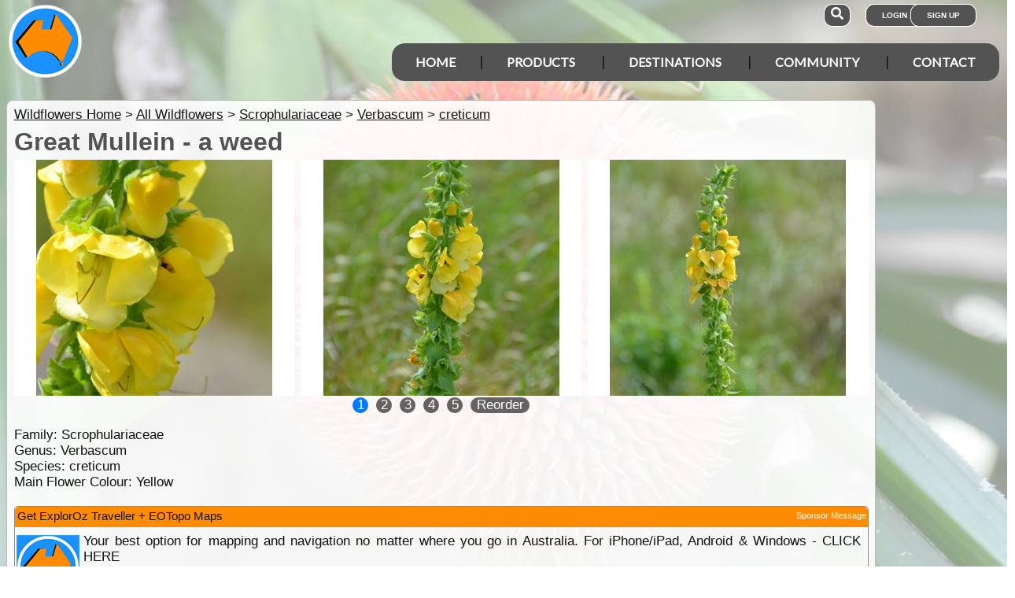

--- FILE ---
content_type: text/html; charset=utf-8
request_url: https://traveller.exploroz.com/wildflowers/703+great-mullein-a-weed?ft=4
body_size: 12385
content:
<!DOCTYPE html><html xmlns="http://www.w3.org/1999/xhtml" lang="en" xml:lang="en"><head prefix="og: http://ogp.me/ns# fb: http://ogp.me/ns/fb# exploroz: http://ogp.me/ns/fb/exploroz#"><meta name="viewport" content="width=device-width,initial-scale=1.0" /><title>Great Mullein - a weed @ ExplorOz Wildflowers</title><meta id="MTitle" name="title" content="Great Mullein - a weed Wildflowers" /><meta http-equiv="Content-type" content="text/html;charset=UTF-8" /><meta id="Description" name="description" content="Erect, robust biennial, herb, 0.42 m high. Fl. yellow and is not an Australian Native." /><meta id="Keywords" name="keywords" content="scrophulariaceaeverbascumcreticum,wildflower,wildflowers,recommended reading,wildflower images,wildflower photos,position,location,offline mapping software,offroad maps,offroad gps navigation,best 4wd maps,best offroad maps,best outback maps,offroad gps australia,topo maps,tracking app,outback tracking,tracker,topographic maps,oztopo,ozexplore,oziexplorer,eotopo,outback map app,mapping app,android map app,ipad map app,trek notes,forum,trip,touring,caravan australia,caravan outback,permits,travel forum australia,trip planning" /><meta id="Distribution" name="distribution" content="Global" /><meta id="Copyright" name="copyright" content="© 2001 - 2026 I.T. Beyond Pty Ltd" /><meta name="robots" content="index, follow" /><link rel="shortcut icon" href="https://cdn.exploroz.com/exploroz/images/favicon.ico" type="image/x-icon" /><link rel="apple-touch-icon" href="https://cdn.exploroz.com/exploroz/images/icon__TN152.png" /><link rel="apple-touch-icon" href="https://cdn.exploroz.com/exploroz/images/icon__TN57.png" /><meta name="msapplication-TileColor" content="#FFFFFF" /><meta name="msapplication-TileImage" content="https://cdn.exploroz.com//exploroz/images/icon__TN144.png" /><link rel="icon" sizes="192x192" href="https://cdn.exploroz.com/exploroz/images/icon__TN192R.png" /><script async="async" src="https://www.googletagmanager.com/gtag/js?id=G-ECEL7S275J"></script><script type="text/javascript">(function (n) { "use strict"; var t = function (t, i, r) { function l(n) { if (f.body) return n(); setTimeout(function () { l(n) }) } function c() { u.addEventListener && u.removeEventListener("load", c); u.media = r || "all" } var f = n.document, u = f.createElement("link"), e, s, h, o; return i ? e = i : (s = (f.body || f.getElementsByTagName("head")[0]).childNodes, e = s[s.length - 1]), h = f.styleSheets, u.rel = "stylesheet", u.href = t, u.media = "only x", l(function () { e.parentNode.insertBefore(u, i ? e : e.nextSibling) }), o = function (n) { for (var i = u.href, t = h.length; t--;)if (h[t].href === i) return n(); setTimeout(function () { o(n) }) }, u.addEventListener && u.addEventListener("load", c), u.onloadcssdefined = o, o(c), u }; typeof exports != "undefined" ? exports.loadCSS = t : n.loadCSS = t })(typeof global != "undefined" ? global : this);var jQl = { q: [], dq: [], gs: [], ready: function (a) { "function" == typeof a && jQl.q.push(a); return jQl }, getScript: function (a, c) { jQl.gs.push([a, c]) }, unq: function () { for (var a = 0; a < jQl.q.length; a++)jQl.q[a](); jQl.q = [] }, ungs: function () { for (var a = 0; a < jQl.gs.length; a++)jQuery.getScript(jQl.gs[a][0], jQl.gs[a][1]); jQl.gs = [] }, bId: null, boot: function (a) { "undefined" == typeof window.jQuery.fn ? jQl.bId || (jQl.bId = setInterval(function () { jQl.boot(a) }, 25)) : (jQl.bId && clearInterval(jQl.bId), jQl.bId = 0, jQuery(jQl.unq()), "function" == typeof a && a()) }, booted: function () { return 0 === jQl.bId } }; if (typeof window.jQuery == 'undefined') { var $ = jQl.ready, jQuery = $; $.getScript = jQl.getScript; }jQl.boot();loadCSS("https://cdn.exploroz.com/exploroz/styles/main.190120251535.min.css");loadCSS("https://cdnjs.cloudflare.com/ajax/libs/font-awesome/5.14.0/css/all.min.css");loadCSS("https://cdnjs.cloudflare.com/ajax/libs/font-awesome/5.14.0/css/v4-shims.min.css");var BaseURL = '', isMobile = false, SiteName = 'ExplorOz', FullURL = 'www.exploroz.com';if (window != top) top.location.href = location.href;window.dataLayer = window.dataLayer || [];function gtag() { dataLayer.push(arguments); }gtag('js', new Date());gtag('config', 'G-ECEL7S275J');gtag('config', 'AW-1071976020');</script><script type="text/javascript" src="https://cdn.exploroz.com/scripts/all.250120261755.min.js"></script><script data-ad-client="ca-pub-6752294524812667" async="async" src="https://pagead2.googlesyndication.com/pagead/js/adsbygoogle.js"></script><style type="text/css">div.fixedimage{opacity:.5 !important;background-image:url(https://cdn.exploroz.com/exploroz/images/background_wildflowers.jpg) !important;background-position:top !important;}</style><style>@import url('https://fonts.googleapis.com/css?family=Lato&display=swap');@import url('https://fonts.googleapis.com/css?family=Economica|Kosugi+Maru&display=swap');body {background: white;color: #111;margin: 0;padding: 0;word-wrap: break-word !important}body, p, input, select, table th, table td {font-family: Helvetica,sans-serif;font-size: 104%;}div.fixedimage {height: 100%;width: 100%;position: fixed;background-image: url(https://cdn.exploroz.com/exploroz/images/background_home.jpg);background-position: center;background-repeat: no-repeat;opacity: .85;background-size: cover;z-index: -1}div.fullwidthbox {position: fixed;top: 0;left: 0;right: 0;height: 54px;background: #535353;z-index: 9;display: none;}div.content, nav.content {margin: auto;max-width: 1300px;position: relative;padding: 0}nav {min-height: 110px;z-index: 101}nav > div > a, .menu a {color: #fff;text-decoration: none;font-size: 16px;font-weight: 700;text-transform: uppercase;cursor: pointer}nav div#menu .toggle, [id^=drop] {display: none}nav div#logo {position: relative;display: block;left: 10px;top: 5px;height: 100px;font-family: 'Kosugi Maru',sans-serif}nav.nav-fixed {top: 0;position: fixed;left: 0;right: 0;height: 50px;background-color: #535353;min-height: 54px;}nav.nav-fixed + div {padding-top: 100px;}nav.nav-fixed div#logo {height: 54px;top: 2px;}nav.nav-fixed div#logo img {width: 50px;}nav.nav-fixed div#logo .mainline {display: block;position: absolute;transform: scale(1,1.5);margin-right: -.1em;letter-spacing: .1em;text-transform: uppercase;font-weight: 700;top: 15px;left: 60px;font-size: 20px;color: white;}nav div#logo img {width: 95px;aspect-ratio: 1 / 1;}nav div#logo .mainline {display: none;}nav div#login {position: absolute;right: 10px;top: 8px}nav div#login a, nav div#account a, nav div#search a {padding: 8px 20px;background-color: #535353;border-radius: 1em;font-size: .6em;box-shadow: 0 0 0 1px #fff}nav div#login a:first-child {padding: 8px 35px 8px 20px}nav div#login a:last-child {position: relative;left: -30px;outline: none}nav div#login i, nav div#account i {display: none}nav div#login a:hover, nav div#account a:hover, nav div#search a:hover {background-color: #1b91ff;}nav div#account {position: absolute;right: 40px;top: 8px}div#account + div#search {right: 145px}nav div#search {position: absolute;right: 200px;top: 8px}nav div#search a {padding: 8px}nav div#search i {font-size: 1.6em;position: relative}nav.nav-fixed div#menu {top: 3px;}nav div#menu {position: absolute;right: 10px;top: 55px;line-height: 32px;font-family: "Lato",Arial,Helvetica,sans-serif;}nav div#menu ul {float: right;padding: 0;margin: 0;list-style: none;position: relative;z-index: 20}nav div#menu ul li {margin: 0;display: inline-block;float: left;background-color: #535353;}nav div#menu > ul > li:after {content: '|'}nav div#menu > ul > li:last-child:after {content: ''}nav:not(.nav-fixed) div#menu > ul > li:first-child, nav:not(.nav-fixed) div#menu > ul > li:first-child a:hover {border-radius: 1em 0 0 1em}nav:not(.nav-fixed) div#menu > ul > li:last-child, nav:not(.nav-fixed) div#menu > ul > li:last-child a:hover {border-radius: 0 1em 1em 0}nav div#menu a {display: inline-block;padding: 8px 30px}nav div#menu ul li ul li:hover {background: #1b91ff;}nav div#menu ul li ul li a {display: block}nav div#menu a:hover {background-color: #1b91ff;}nav div#menu ul ul {display: none;position: absolute;top: 48px}nav div#menu ul li:hover > ul {display: inherit}nav div#menu ul > li:hover {background-color: #1b91ff;}nav div#menu ul ul li {min-width: 180px;float: none;display: list-item;position: relative}nav div#menu li.indent a {padding:0 0 10px 25px;}nav div#menu li.indent a i {margin-right:.5em;}@media all and (max-width: 1080px) {nav div#menu a {padding: 8px 20px}}@media all and (max-width :980px) {nav div#menu a {padding: 8px 15px}}@media all and (max-width :900px) {nav div#menu a {padding: 8px 8px}}@media all and (max-width :750px) {div.fullwidthbox {height: 48px;}nav {margin: 0;min-height: 90px}nav.nav-fixed + div {padding-top: 90px;}nav.nav-fixed {height: 48px;min-height: 48px;}nav.nav-fixed div#logo {height: 46px;top: 2px;}nav.nav-fixed div#logo img {width: 44px;}nav.nav-fixed div#logo .mainline {top: 15px;left: 55px;font-size: 18px;color: white;}nav div#logo {width: 230px;height: 90px}nav div#logo img {width: 80px}nav div#logo .tagline {display: none}nav div#logo .mainline {top: 25px;left: 85px;font-size: 30px}nav div#login {right: 68px;top: 20px}nav.nav-fixed div#login {top: -1px;}nav div#login a.login {padding: 11.5px 11px;box-shadow: none;border-radius: .5em;font-size: 16px;top: 2px;position: relative}nav div#login .signup {display: none}nav.nav-fixed div#account {top: 6px;}nav div#account {right: 68px;top: 27px}nav div#account a {padding: 15.5px 14px;box-shadow: none;border-radius: .75em}nav.nav-fixed div#search {top: 6px;}nav div#search {right: 122px !important;top: 27px}nav div#search a {padding: 15.5px 13px;box-shadow: none;border-radius: .75em}nav div#search a i {height: 25px;top: 3px;font-size: 2.5em}nav div#account span, nav div#login span {display: none}nav div#account i {display: inline-block;position: relative;top: 4px;font-size: 2.5em}nav div#login i {display: inline-block;position: relative;top: 5px;font-size: 2em}nav div#menu {max-width: 300px;top: 24px}nav div#menu a {display: block}nav div#menu > ul > li:after {content: ''}nav:not(.nav-fixed) div#menu > ul > li:first-child, nav:not(.nav-fixed) div#menu > ul > li:first-child a:hover {border-radius: 0}nav:not(.nav-fixed) div#menu > ul > li:last-child, nav:not(.nav-fixed) div#menu > ul > li:last-child a:hover {border-radius: 0}nav div#menu label.toggle.menu-icon {float: right;padding: 19px 12px;border-radius: .5em}nav div#menu label.toggle.menu-icon .navicon {border: solid 2px white;display: block;border-radius: 1em;position: relative;transition: background .2s ease-out;width: 25px}nav div#menu label.toggle.menu-icon .navicon:before, nav div#menu label.toggle.menu-icon .navicon:after {border: solid 2px white;content: '';display: block;border-radius: 1em;position: absolute;left: -2px;transition: all .2s ease-out;width: 100%}nav div#menu label.toggle.menu-icon .navicon:before {top: 6px}nav div#menu label.toggle.menu-icon .navicon:after {top: -10px}nav div#menu input.menu-btn:checked ~ label.toggle.menu-icon {border-radius: .5em .5em 0 0}nav div#menu input.menu-btn:checked ~ label.toggle.menu-icon .navicon {border: solid 2.5px transparent}nav div#menu input.menu-btn:checked ~ label.toggle.menu-icon .navicon:before {transform: rotate(-45deg);top: 0}nav div#menu input.menu-btn:checked ~ label.toggle.menu-icon .navicon:after {transform: rotate(45deg);top: 0}nav div#menu .toggle + a, nav div#menu ul.menu {display: none}nav div#menu .toggle {display: block;background-color: #535353;padding: 8px 20px;color: #FFF;font-size: 16px;font-weight: 700;text-transform: uppercase;text-decoration: none;border: none}nav div#menu .toggle:hover {background-color: #1b91ff;}nav div#menu [id^=drop]:checked ~ ul {display: block;width: 100%}nav div#menu ul li {display: block;width: 100%}nav ul ul .toggle, nav div#menu ul ul a {padding: 0 40px}nav div#menu a:hover {background-color: #1b91ff;}nav div#menu ul ul a {padding: 14px 20px;color: #FFF;font-size: 17px}nav div#menu ul ul a {margin: 0 10px}nav ul ul a:before {margin-right: 5px}nav div#menu ul ul {float: none;position: static;color: #fff}nav div#menu ul ul li:hover > ul, nav div#menu ul li:hover > ul {display: none}nav div#menu ul ul li {display: block;width: 100%;background-color: #ff8c00}}@media all and (max-width :440px) {nav {margin: 0;min-height: 65px}nav div#logo {width: 180px;height: 55px;top: 2px;left: 2px}nav div#logo img {width: 60px}nav div#logo .tagline {display: none}nav div#logo .mainline {top: 20px;font-size: 24px;left: 65px}nav div#login {top: 10px}nav div#search, nav div#account {top: 18px}nav div#menu {top: 15px}}@media all and (max-width :380px) {nav div#logo img {width: 55px}nav div#logo .mainline {font-size: 16px;top: 26px;left: 60px}}@media all and (max-width :340px) {nav div#logo img {width: 48px}nav div#logo {top: 11px}nav div#logo .mainline {display: none}}div#footer {width: 100%;background-color: rgba(2,2,2,1);color: white;padding-top: 7px;margin-bottom: 0;position: relative}div#footer a {color: white;text-decoration: none}div#footer a:hover {text-decoration: underline}div#footer .ftlinks {display: flex;flex-direction: row;flex-wrap: wrap;padding: 0 0 0 5%}div#footer .ftlinks div {display: flex;flex-direction: column;flex: 20%;flex-wrap: wrap;min-width: 150px}div#footer h3 {padding: 2px;margin: 2px;color: white}div#footer ul {list-style-type: none;padding: 2px;margin: 0 0 0 .6em}div#footer li {margin: 1em 0}div#footer li:first-child {margin-top: .25em}div#footer hr.fthr {margin: 2em 0}div#footer hr.fthr {margin: 1em 0 0}div#footer .ftsocial {flex-direction: row;display: flex;flex-wrap: wrap-reverse;justify-content: space-around}div#footer div.ftsocial p {margin: .5em;flex: 30%;line-height: 2em;min-width: 230px}div#footer div.ftsocial p:last-child {text-align: right}div#footer div.ftsocial p:last-child a {margin: 0 .35em}@media all and (max-width :650px) {div#footer div.ftlinks div {flex: 45%}}@media all and (max-width :508px) {div#footer .ftlinks {padding: 0 0 0 2%}div#footer div.ftsocial p {line-height: normal}div#footer div.ftsocial p:first-child {margin-left: 1.3em}div#footer div.ftsocial p:last-child {text-align: left}}div#footer .ftsocial a i {font-size: 1.75em;padding: 0 .25em}</style><link id="leafletcss" type="text/css" rel="stylesheet" href="https://unpkg.com/leaflet@1.0.1/dist/leaflet.css" /><link rel="canonical" href="https://www.exploroz.com/wildflowers/703+great-mullein-a-weed" /><meta property="og:title" content="Great Mullein - a weed" /><meta property="og:type" content="article" /><meta property="og:description" content="Erect, robust biennial, herb, 0.42 m high. Fl. yellow and is not an Australian Native." /><meta property="og:url" content="https://www.exploroz.com/wildflowers/703+great-mullein-a-weed" /><meta property="og:site_name" content="ExplorOz" /><meta property="og:image" content="https://cdn.exploroz.com/images/wildflowers/703_2__TN1200.jpg" /><meta property="fb:app_id" content="108833402482358" /><meta property="fb:admins" content="732300557" /><meta property="fb:admins" content="1596282733" /><link rel="canonical" href="https://www.exploroz.com/wildflowers/703+great-mullein-a-weed" /><script async="async" src="https://www.googletagservices.com/tag/js/gpt.js"></script><script type='text/javascript'>
var googletag = googletag || {}; googletag.cmd = googletag.cmd || [];
googletag.cmd.push(function() {
googletag.defineSlot('/4152720/ExplorOz_ROS', [160, 600], 'div-gpt-ad-0').addService(googletag.pubads());
googletag.defineSlot('/4152720/ExplorOz_ROS', [300, 250], 'div-gpt-ad-1').addService(googletag.pubads());
googletag.defineSlot('/4152720/ExplorOz_ROS', [0, 0], 'div-gpt-ad-2').defineSizeMapping(googletag.sizeMapping().addSize([320, 200], [320, 50]).addSize([480, 200], [468, 60]).addSize([768, 200], [728, 90]).build()).addService(googletag.pubads());
googletag.defineSlot('/4152720/ExplorOz_ROS', [0, 0], 'div-gpt-ad-3').defineSizeMapping(googletag.sizeMapping().addSize([320, 200], [320, 50]).addSize([480, 200], [468, 60]).addSize([768, 200], [728, 90]).build()).addService(googletag.pubads());
googletag.pubads().enableSingleRequest();
googletag.pubads().collapseEmptyDivs();
googletag.pubads().setTargeting('Section', ['Wildflowers']);
googletag.enableServices();
});</script></head><body id="theBody" class="PageWidth MPP Wildflowers"><a id="top"></a><div class="fixedimage"></div><div class="fullwidthbox"></div><nav class="content"><div id="logo"><a href="https://www.exploroz.com"><img src="https://cdn.exploroz.com/exploroz/images/2020_logo.png" alt="ExplorOz Logo" /></a><span class="mainline">ExplorOz</span></div><div id="search"><a data-ul="search" rel="nofollow"><i class="fa fa-search"></i></a></div><div id="login"><a id="loginbtn" class="login" data-ul="login" data-href="/Users/Services/Login.aspx" rel="nofollow"><i class="fa fa-user"></i><span>Login</span></a><a id="signupbtn" data-ul="signup" data-href="/Users/Services/EOSignUp.aspx" class="signup">Sign Up</a></div><div id="menu"><input type="checkbox" id="drop" class="menu-btn" /><label for="drop" class="toggle menu-icon"><span class="navicon"></span></label><ul class="menu"><li><a href="https://www.exploroz.com">Home</a></li><li><label for="drop-1" class="toggle">Products</label><a href="#">Products</a><input type="checkbox" id="drop-1" /><ul><li><a href="/traveller">Traveller</a></li><li><a href="/eotopo">EOTopo</a></li><li><a href="/tracker">Tracker</a></li><li><a href="/shop">Shop</a></li></ul></li><li><label for="drop-2" class="toggle">Destinations</label><a href="#">Destinations</a><input type="checkbox" id="drop-2" /><ul><li><a href="/places">Places</a></li><li><a href="/treks">Treks</a></li><li><a href="/tracklogs">Track Logs</a></li><li><a href="/wildflowers">Wildflowers</a></li></ul></li><li><label for="drop-3" class="toggle">Community</label><a href="#">Community</a><input type="checkbox" id="drop-3" /><ul><li><a href="/forum">Forum</a></li><li><a href="/blogs">Blogs</a></li><li><a href="/classifieds/all.aspx">Classifieds</a></li><li><a href="/membership">Membership</a></li></ul></li><li><label for="drop-4" class="toggle">Contact</label><a href="#">Contact</a><input type="checkbox" id="drop-4" /><ul><li><a href="/aboutus">About</a></li><li><a target="_blank" href="https://itbeyond.atlassian.net/servicedesk/customer/portal/2">Help Desk</a></li></ul></li></ul></div></nav><div class="pagecontent"><div id="menu_cart" class="eo-btn-action cart" data-ul="cart" data-href="/Shop/Services/getShoppingCart.aspx" style="display:none;"><i class="fa fa-shopping-cart fa-spin"></i>Your have items in your shopping cart</div><ul class="nav search" style="display: none"><li><input id="sitesearch" type="search" placeholder="Search ExplorOz" /></li></ul><ul class="nav cart" style="display: none"><li class="shoppingcart"></li></ul><ul class="nav signup" style="display: none"><li id="ub_tab_signup"></li></ul><ul class="nav login" style="display: none"><li id="ub_tab_login"></li></ul><ul class="nav account" style="display: none"><li id="ub_tab_account"></li></ul><div id="LeaderBoard" class="bnad"><div id='div-gpt-ad-3'><script type='text/javascript'>googletag.cmd.push(function () { googletag.display("div-gpt-ad-3"); });</script></div></div><form method="post" action="./703+great-mullein-a-weed?wfi=703&amp;wfn=great-mullein-a-weed&amp;ft=4" id="ExplorOz"><div class="aspNetHidden"><input type="hidden" name="__VIEWSTATE" id="__VIEWSTATE" value="UOxkHCHdh4mwCsa8C4XQTnW1gtJlkyZ+Ch3FRPyTRVH/KLJDF8v0wjMyFRConvqbo9RNjPMICvlwHrI6nW8lUCRB7GQ=" /></div><script src="https://unpkg.com/leaflet@1.0.1/dist/leaflet.js" type="text/javascript"></script><script src="/Wildflowers/Scripts/Wildflowers.110620191749.min.js" type="text/javascript"></script><div id="PageBody" class="PageBody content"><div id="ContentBody" class="ContentBody lhspanel hasrhspanel"><!--PageContentBody--><div id="LinkPanel" class="linkpanel"><a id="PageContentBody_nav_shhl" class="lb" href="../wildflowers">Wildflowers Home</a>&gt; <a id="PageContentBody_nav_aihl" class="lb" href="all">All Wildflowers</a>&gt; <a id="PageContentBody_hl1" class="lb" href="/wildflowers/scrophulariaceae">Scrophulariaceae</a>&gt; <a id="PageContentBody_hl2" class="lb" href="/wildflowers/scrophulariaceae/verbascum">Verbascum</a>&gt; <a id="PageContentBody_hl3" class="lb" href="/wildflowers/scrophulariaceae/verbascum/creticum">creticum</a></div><div itemscope itemtype="http://schema.org/Article"><meta itemprop="mainEntityOfPage" content="https://www.exploroz.com/wildflowers/703+great-mullein-a-weed" /><h1 itemprop="name">Great Mullein - a weed</h1><div class="stdindex"><div class="scroller pageimages orderable"><div class="swiper-container"><div class="swiper-wrapper"><div class="swiper-slide"><div itemprop="image" itemscope itemtype="http://schema.org/ImageObject" data-id="GID_G106791" class="gallery_item ui-corner-all "><a id="gallery_lightbox_106791" class="lightbox" data-sub-html="&lt;h4&gt;Verbascum creticum&lt;span&gt; - By: Stephen L (Clare) SA&lt;/span&gt;&lt;/h4&gt;&lt;i title=&quot;Camera&quot; class=&quot;fa fa-camera&quot;&gt;&lt/i&gt; Nikon Corporation NIKON D7000 &lt;i title=&quot;Taken&quot; class=&quot;fa fa-calendar-o&quot;&gt;&lt/i&gt; 08 Nov 2014" href="https://cdn.exploroz.com/images/wildflowers/703_2__TN1000x800.jpg?gid=106791"><meta itemprop="url" content="https://cdn.exploroz.com/images/wildflowers/703_2.jpg"></meta><meta itemprop="width" content="1500"></meta><meta itemprop="height" content="994"></meta><img class="gallery" id="gallery_img_106791"  itemprop="image" src="https://cdn.exploroz.com/images/wildflowers/703_2__TN300R.jpg?gid=106791" alt="Verbascum creticum" style="top:0px;left:0px;max-width:300px;max-height:300px;" /></a></div></div><div class="swiper-slide"><div  data-id="GID_G106792" class="gallery_item ui-corner-all "><a id="gallery_lightbox_106792" class="lightbox" data-sub-html="&lt;h4&gt;Verbascum creticum&lt;span&gt; - By: Stephen L (Clare) SA&lt;/span&gt;&lt;/h4&gt;&lt;i title=&quot;Camera&quot; class=&quot;fa fa-camera&quot;&gt;&lt/i&gt; Nikon Corporation NIKON D7000 &lt;i title=&quot;Taken&quot; class=&quot;fa fa-calendar-o&quot;&gt;&lt/i&gt; 08 Nov 2014" href="https://cdn.exploroz.com/images/wildflowers/703_3__TN1000x800.jpg?gid=106792"><img class="gallery swiper-lazy" id="gallery_img_106792" data-itemprop="image" src="https://cdn.exploroz.com/images/wildflowers/703_3__TN300R.jpg?gid=106792" alt="Verbascum creticum" style="top:0px;left:0px;max-width:300px;max-height:300px;" /></a></div></div><div class="swiper-slide"><div  data-id="GID_G106793" class="gallery_item ui-corner-all "><a id="gallery_lightbox_106793" class="lightbox" data-sub-html="&lt;h4&gt;Verbascum creticum&lt;span&gt; - By: Stephen L (Clare) SA&lt;/span&gt;&lt;/h4&gt;&lt;i title=&quot;Camera&quot; class=&quot;fa fa-camera&quot;&gt;&lt/i&gt; Nikon Corporation NIKON D7000 &lt;i title=&quot;Taken&quot; class=&quot;fa fa-calendar-o&quot;&gt;&lt/i&gt; 08 Nov 2014" href="https://cdn.exploroz.com/images/wildflowers/703_4__TN1000x800.jpg?gid=106793"><img class="gallery swiper-lazy" id="gallery_img_106793" data-itemprop="image" src="https://cdn.exploroz.com/images/wildflowers/703_4__TN300R.jpg?gid=106793" alt="Verbascum creticum" style="top:0px;left:0px;max-width:300px;max-height:300px;" /></a></div></div><div class="swiper-slide"><div  data-id="GID_G106794" class="gallery_item ui-corner-all "><a id="gallery_lightbox_106794" class="lightbox" data-sub-html="&lt;h4&gt;Verbascum creticum&lt;span&gt; - By: Stephen L (Clare) SA&lt;/span&gt;&lt;/h4&gt;&lt;i title=&quot;Camera&quot; class=&quot;fa fa-camera&quot;&gt;&lt/i&gt; Nikon Corporation NIKON D7000 &lt;i title=&quot;Taken&quot; class=&quot;fa fa-calendar-o&quot;&gt;&lt/i&gt; 08 Nov 2014" href="https://cdn.exploroz.com/images/wildflowers/703_5__TN1000x800.jpg?gid=106794"><img class="gallery swiper-lazy" id="gallery_img_106794" data-itemprop="image" src="https://cdn.exploroz.com/images/wildflowers/703_5__TN300R.jpg?gid=106794" alt="Verbascum creticum" style="top:0px;left:0px;max-width:300px;max-height:300px;" /></a></div></div><div class="swiper-slide"><div  data-id="GID_G106795" class="gallery_item ui-corner-all "><a id="gallery_lightbox_106795" class="lightbox" data-sub-html="&lt;h4&gt;Verbascum creticum&lt;span&gt; - By: Stephen L (Clare) SA&lt;/span&gt;&lt;/h4&gt;&lt;i title=&quot;Camera&quot; class=&quot;fa fa-camera&quot;&gt;&lt/i&gt; Nikon Corporation NIKON D7000 &lt;i title=&quot;Taken&quot; class=&quot;fa fa-calendar-o&quot;&gt;&lt/i&gt; 08 Nov 2014" href="https://cdn.exploroz.com/images/wildflowers/703_6__TN1000x800.jpg?gid=106795"><img class="gallery swiper-lazy" id="gallery_img_106795" data-itemprop="image" src="https://cdn.exploroz.com/images/wildflowers/703_6__TN300R.jpg?gid=106795" alt="Verbascum creticum" style="top:0px;left:0px;max-width:300px;max-height:300px;" /></a></div></div><div class="swiper-slide"><div  data-id="GID_G106789" class="gallery_item ui-corner-all "><a id="gallery_lightbox_106789" class="lightbox" data-sub-html="&lt;h4&gt;Verbascum creticum&lt;span&gt; - By: Stephen L (Clare) SA&lt;/span&gt;&lt;/h4&gt;&lt;i title=&quot;Camera&quot; class=&quot;fa fa-camera&quot;&gt;&lt/i&gt; Nikon Corporation NIKON D7000 &lt;i title=&quot;Taken&quot; class=&quot;fa fa-calendar-o&quot;&gt;&lt/i&gt; 08 Nov 2014" href="https://cdn.exploroz.com/images/wildflowers/703_0__TN1000x800.jpg?gid=106789"><img class="gallery swiper-lazy" id="gallery_img_106789" data-itemprop="image" src="https://cdn.exploroz.com/images/wildflowers/703_0__TN300R.jpg?gid=106789" alt="Verbascum creticum" style="top:0px;left:0px;max-width:300px;max-height:300px;" /></a></div></div><div class="swiper-slide"><div  data-id="GID_G106790" class="gallery_item ui-corner-all "><a id="gallery_lightbox_106790" class="lightbox" data-sub-html="&lt;h4&gt;Verbascum creticum&lt;span&gt; - By: Stephen L (Clare) SA&lt;/span&gt;&lt;/h4&gt;&lt;i title=&quot;Camera&quot; class=&quot;fa fa-camera&quot;&gt;&lt/i&gt; Nikon Corporation NIKON D7000 &lt;i title=&quot;Taken&quot; class=&quot;fa fa-calendar-o&quot;&gt;&lt/i&gt; 08 Nov 2014" href="https://cdn.exploroz.com/images/wildflowers/703_1__TN1000x800.jpg?gid=106790"><img class="gallery swiper-lazy" id="gallery_img_106790" data-itemprop="image" src="https://cdn.exploroz.com/images/wildflowers/703_1__TN300R.jpg?gid=106790" alt="Verbascum creticum" style="top:0px;left:0px;max-width:300px;max-height:300px;" /></a></div></div></div><div class="swiper-pagination"></div></div></div><div class="text"><div><div>Family: <span>Scrophulariaceae</span></div><div>Genus: <span>Verbascum</span></div><div>Species: <span>creticum</span></div><div>Main Flower Colour: <span>Yellow</span></div></div></div><div class="customer_ps ui-content-widget ui-corner-all"><div id="SponsorsTitle" class="ui-content-header ui-state-action ui-corner-top" style="position: relative">Get ExplorOz Traveller + EOTopo Maps<a style="display: block; position: absolute; right: 2px; top: 5px; font-size: 11px;" rel="Ihttp://www.exploroz.com/Advertising/Default.aspx" href="/Advertising/Default.aspx">Sponsor Message</a></div><div class="cust"><a onclick='return webclick("30124", "Content_210300_Internet")' href='http://exploroztraveller.app.link/EYBhabUlKv' target="_blank"><div class="img"><img src="//cdn.exploroz.com/images/customers/ps_1416_0__TN80__TN80.png" alt="ExplorOz" /></div><div id="PageContentBody_showSponsor_sl_desc_0" class="desc">Your best option for mapping and navigation no matter where you go in Australia. For iPhone/iPad, Android &amp; Windows - CLICK HERE</div></a></div></div><div class="customer_ps ui-content-widget ui-corner-all"><div id="SponsorsTitle" class="ui-content-header ui-state-action ui-corner-top" style="position: relative">Why aren’t you a Member?<a style="display: block; position: absolute; right: 2px; top: 5px; font-size: 11px;" rel="Ihttp://www.exploroz.com/Advertising/Default.aspx" href="/Advertising/Default.aspx">Sponsor Message</a></div><div class="cust"><a onclick='return webclick("30124", "Content_210300_Internet")' href='http://www.exploroz.com/shop/membership-subscription' target="_blank"><div class="img"><img src="//cdn.exploroz.com/images/ExplorOz_Logo__TN80.jpg" alt="ExplorOz" /></div><div id="PageContentBody_showSponsor_sl_desc_1" class="desc">Get the full ExplorOz experience when you become a Member. You are currently missing out on so much! Join the ExplorOz community from just $49.95 (12 month Personal subscription) - CLICK HERE</div></a></div></div><div id="rqc"><div id="PageContentBody_AFB_rqc_description" class="accordion"><h4 id="PageContentBody_AFB_rqc_tab_description" data-icon-header="fa-file-text-o"><a href="#rqc_pane_description">Description</a></h4><div id="PageContentBody_AFB_rqc_pane_description"><div itemprop="description">Erect, robust biennial, herb, 0.4-2 m high. Fl. yellow<br />and is not an Australian Native.</div><p>Flowering start in October and ends in December.<h3>Identification</h3>The main flower colour is yellow. <h3>Uses</h3>A weed in grazing land<h3>References</h3><a class="tt_keyword lb" rel="Ihttps://florabase.dpaw.wa.gov.au/browse/profile/7105" href="https://florabase.dpaw.wa.gov.au/browse/profile/7105" target="_blank">https://florabase.dpaw.wa.gov.au/browse/profile/7105</a><p itemprop="author" itemscope itemtype="https://schema.org/Person" style="margin-bottom:0">Created: 08 Nov 2014 - <span itemprop="name"><a class="lb tt_keyword" rel="M18155" href="https://www.exploroz.com/Members/58567.5/MyProfile.aspx" title="View Profile of Stephen L (Clare) SA">Stephen L (Clare) SA</a></span><br />Updated: 19 Nov 2014 - <a class="lb tt_keyword" rel="M3939" href="https://www.exploroz.com/Members/61493.375/MyProfile.aspx" title="View Profile of Member - John and Val">Member - John and Val</a></p><meta content="2014-11-08" itemprop="datePublished" /><meta content="2014-11-19" itemprop="dateModified" /><meta content="Erect, robust biennial, herb, 0.4-2 m high. Fl. yellowŒ‰and is not an Australian Native." itemprop="headline" /><div itemprop="publisher" itemscope itemtype="https://schema.org/Organization"><div itemprop="logo" itemscope itemtype="https://schema.org/ImageObject"><meta itemprop="url" content="https://cdn.exploroz.com/exploroz/images/logo.png" /><meta itemprop="width" content="110" /><meta itemprop="height" content="110" /></div><meta itemprop="name" content="ExplorOz" /></div><div class="ui-corner-all" id="descinfopanel"><table class="info"><tr><th>WildflowerID</th><td>703</td></tr><tr><th>Views (per week)</th><td>28</td></tr><tr><th>Views</th><td>16146</td></tr></table></div></div></div><div id="PageContentBody_AFB_rqc_a" class="accordion"><h4 id="PageContentBody_AFB_rqc_tab_a" data-icon-header="fa-map-marker">Location</h4><div id="PageContentBody_AFB_rqc_pane_a" class="fullpanel"><div data-leaflet="wf_locmap" id="wf_locmap" class="leaflet"></div><div style="padding:0 1em;"><h4>Bio Regions</h4>Kanmantoo (KAN)</div><h4>Region Specifics</h4>Kangaroo Island</div></div><div id="PageContentBody_AFB_rqc_b" class="accordion"><h4 id="PageContentBody_AFB_rqc_tab_b">Related Blogs</h4><div id="PageContentBody_AFB_rqc_pane_b"><p style="margin-top:0">The following are links to Members' Blogs that contain the words "Great Mullein - a weed" OR "Verbascum" OR "Scrophulariaceae". Creating Blogs is restricted to Members only. Not a Member? <a href="/Shop/ExplorOz+Membership_Personal.aspx" class="lb">Join here</a>.</p><h3 id="UC_Inline3896_results">There are no blogs available. Results based on search "Great Mullein - a weed" OR "Verbascum" OR "Scrophulariaceae"</h3><script type="text/javascript">$(function () {$('.blogs.stdindex.item a').click(function () {var be = $(this).parent(), beid = $(this).attr('name');if ($(this).hasClass('pwdrqd')) {showMessage('The requested Blog is password protected.<br /><br />Enter password <input type=password id="eokeypwd" />', 'Alert', function () {$('html').addClass('_busy');$.ajax({url: BaseURL + '/Blogs/Services.asmx/checkPassword', data: '{"e":' + beid + ',"p":"' + $('#eokeypwd').val() + '"}',datatype: 'json', contentType: "application/json; charset=utf-8", type: "POST",success: function (r) {if (r.d.txt != "NOK") {$('a', be).attr("href", r.d.url);$('span.text', be).html(r.d.txt);$('img', be).attr("src", r.d.img);$('html').removeClass('busy');} else { $('html').removeClass('busy'); }}});});}});$('img.lazy:not(.loaded)').addClass('loaded').lazyload();});</script></div></div><div id="PageContentBody_AFB_rcq_reviews" class="accordion"><h4 id="rqc_tab_reviews" data-icon-header="fa-comments">Comments &amp; Reviews<span id="PageContentBody_AFB_rqc_tab_reviews_info" class="rqc_tab_reviews_info"></span></h4><div id="rqc_pane_reviews"><div class="noprint"><div style="float: left; margin: 0 .5em 1em" class="eo-btn-action rqc_review_create"><i class="fa fa-pencil"></i>Post a Comment</div></div><div id="rqc_pane_yoursay" style="border-bottom:solid 1px #8C8C8C;padding-bottom:10px;clear:both;display:none"><div style="text-align: center;">You must be registered and logged in to post here.<br /><br /><button onclick="ub_Register(true); return false;" class="eo-btn">Click to Register or Login</button><br /><br />Registration is free and takes only seconds to complete!</div></div><div style="clear:both;" class="rqc_reviews_data"><img style="vertical-align: middle" src="//cdn.exploroz.com/images/ajax-loader.gif" />Loading...</div></div></div></div><script type="text/javascript">$(function () {$('.rqc_review_create').click(function () { if ($('#rqc_pane_yoursay').is(":visible")) $('#rqc_pane_yoursay').slideUp(); else $('#rqc_pane_yoursay').slideDown(); } );rqc_init();$('.rqc_reviews_data').load(BaseURL + '/api/Feedback/Wildflower/703/1', function() { jqbtns(); });
$('div#rqc_submit_fields .galleryupload').galleryupload().bind('item_complete', function (e, data) { if (data && data._Exists) { getGalleryItem(data.GalleryItemID,80); } });});function getGalleryItem(gid, sz) {if (!gid) return false;$.ajax({type: "POST", datatype: 'json', contentType: "application/json; charset=utf-8",data: '{"gid":' + gid + ',"sz":' + sz + '}',url: BaseURL + '/Utilities/Services.asmx/getGalleryItem_Image',success: function (r) { $('#rqc_files_items').append(r.d.gid + ','); $('#rqc_files').append(r.d.html).show();$('div[data-id="GID_G' + r.d.gid + '"]').bind('item_delete' ,function(e, data) {if (data && !data._Exists) {var rfi = $('#rqc_files_items').text().split(',');var idx = $.inArray(data.GalleryItemID.toString(), rfi);if(idx!=-1) rfi.splice(idx,1);$('#rqc_files_items').text(''); $('#rqc_files').html('').hide();$.each(rfi, function(i,v) { getGalleryItem(v,80); });}});}});}
</script><div class="buttons"><div id="GID_W703" class="eo-btn galleryupload"><i class="fa fa-image"></i>Add Photos &amp; Files<input type="file" name="files[]" multiple /></div><div class="eo-btn editwildflower"><i class="fa fa-edit"></i>Edit Wildflower</div><a class="eo-btn sharebtn noprint"><i class="fas fa-share-alt"></i> Share</a><script type="text/javascript">$(function () {$('.sharebtn').on("click", async () => {try {await navigator.share({ "title": "Great Mullein - a weed @ ExplorOz Wildflowers", "text": "Erect, robust biennial, herb, 0.42 m high. Fl. yellow and is not an Australian Native.", "url": "https://www.exploroz.com/wildflowers/703+great-mullein-a-weed" });console.log("Shared successfully");} catch (err) {console.log(err);}});
});</script></div></div></div><script type="text/javascript">var wf_locmap = null;var EOTopo = new L.TileLayer.Bound(EOTopoURL, { showbounds: [[-8.9, 154.1], [-44, 112.8]], errorTileUrl: '//maps.exploroz.com/images/TileError_256.png', boundsTileUrl: '//maps.exploroz.com/images/TopoBounds_256.png', attribution: EOTopoAttrib, minZoom: 2, maxZoom: 10 });var EOWildflowers = new L.tileLayer(EOWildflowersURL, { minZoom: 2, maxZoom: 10 });if ($('#wf_locmap').length) {wf_locmap = new L.map('wf_locmap', { layers: [EOTopo, EOWildflowers], maxBounds: [[-5, 160], [-48, 100]] }).fitBounds([[-8.9, 154.1], [-44, 112.8]]);EOTopo.setOpacity(0.6);EOWildflowers.setOpacity(0.9);wf_locmap.attributionControl.setPrefix('');jsonlayer = new L.geoJson(null, {onEachFeature: function (feature, layer) {layer.on('mouseover', function () { this.setStyle({ 'fillColor': '#fc4c03', 'color': '#fc4c03' }); });layer.on('mouseout', function () { this.setStyle({ 'fillColor': '#3388ff', 'color': '#3388ff' }); });label = String(feature.properties.name);layer.bindTooltip(label);}}).addTo(wf_locmap);MiniMap = false;jsonlayer.addData({"type":"Feature","geometry":{"type":"Polygon","coordinates":[[[138.19464999437332,-35.665230005979538],[138.52300000190735,-35.642630010843277],[139.132964938879,-35.1160472035408],[139.23625177145004,-35.124641388654709],[139.13255289196968,-35.061146050691605],[139.17294278740883,-34.903140723705292],[139.24943509697914,-34.914043635129929],[139.1710356771946,-34.868942469358444],[139.258636623621,-34.261939913034439],[139.16484051942825,-34.55754080414772],[139.08674603700638,-34.473842769861221],[138.9647371172905,-34.650245517492294],[139.05804437398911,-34.802044093608856],[139.00425755977631,-34.916347771883011],[138.8844601213932,-34.95294600725174],[138.94155856966972,-35.026645928621292],[138.85696437954903,-35.2101514339447],[138.676254093647,-35.164451777935028],[138.41397112607956,-35.413253903388977],[138.12702000141144,-35.555579990148544],[138.09521999955177,-35.624199986457825],[138.19464999437332,-35.665230005979538]]]},"properties":{"code":"KAN","name":"Kanmantoo"}});
jsonlayer.addData({"type":"Feature","geometry":{"type":"Polygon","coordinates":[[[137.46020001173019,-36.075450003147125],[137.60214000940323,-36.009829998016357],[137.6520200073719,-35.887710005044937],[138.0429300069809,-35.90378999710083],[138.12652000784874,-35.80333000421524],[137.97343999147415,-35.719889998435974],[137.82787001132965,-35.800090000033379],[137.78069001436234,-35.724279999732971],[137.58408999443054,-35.73149000108242],[137.62215998768806,-35.561340004205704],[136.57407999038696,-35.764970004558563],[136.53863999247551,-35.898919999599457],[136.7046599984169,-36.063869997859],[137.13098001480103,-36.0337799936533],[137.20860001444817,-35.97359000146389],[137.46020001173019,-36.075450003147125]]]},"properties":{"code":"KAN","name":"Kanmantoo"}});
$(wf_locmap).bind('activated', function () { wf_locmap.fitBounds(jsonlayer.getBounds()); });};$(function () {var WildflowerID = 703;$('#all_poi').attr('checked', true); $('.mo_poi').attr('checked', true).change();$('div.pageimages .gallery_item').each(function () { $(this).bind('item_delete', function () { location.reload(true); }); });if (getUserInfo().id == 0) {$('.buttons div:not(".sharebtn")').addClass('ui-state-disabled').unbind('click').click(function (e) { e.stopPropagation(); ub_Register(true); });$('#GID_W703').click(function (e) { e.stopPropagation(); ub_Register(true); }).addClass('ui-state-disabled').children('input').hide();} else {$('.buttons .editwildflower').click(function () { editWildflower('703', true); });$('#GID_W703').galleryupload().bind('all_complete', function () { location.reload(true); });}});</script><h3>Sponsored Links</h3><div class="fullwidth ui-corner-all" style="border: solid 1px #ddd; padding: 2px"><!--ExplorOz_Matched_Responsive --><ins class="adsbygoogle"style="display: block; width: 100%; height: 225px"data-ad-client="ca-pub-6752294524812667"data-ad-slot="4300152696"></ins><script>(adsbygoogle = window.adsbygoogle || []).push({});</script></div><div class="scroller iaformat"><h3 id="SIM_sibisland_header">Popular Products <small>(8)</small></h3><div class="swiper-container"><div class="swiper-wrapper"><div class="swiper-slide"><a href="/shop/exploroz+membership-personal" id="SIM_sibislanditems_link_0"><img class="swiper-lazy" data-src='//cdn.exploroz.com/images/GalleryTag_S171__TN150x200.jpg' alt='Membership Personal' /><h4>Membership Personal</h4><p>Membership is a 12 month digital licence. You use some Membership features through our website, and others through the Traveller and Tracker apps ...</p><span style="font-weight: bold">$49.95</span></a></div><div class="swiper-slide"><a href="/shop/exploroz+eotopo-2025" id="SIM_sibislanditems_link_1"><img class="swiper-lazy" data-src='//cdn.exploroz.com/images/GalleryTag_S2883__TN150x200.jpg' alt='EOTopo 2025' /><h4>EOTopo 2025</h4><p>EOTopo is a digital licence to download and use offline maps. The ExplorOz Traveller app is sold separately and is required for using the maps ...</p><span style="font-weight: bold">$49.99</span></a></div><div class="swiper-slide"><a href="/shop/exploroz+exploroz-stubby-holder-flat-" id="SIM_sibislanditems_link_2"><img class="swiper-lazy" data-src='//cdn.exploroz.com/images/GalleryTag_S2881__TN150x200.jpg' alt='ExplorOz Stubby Holder (Flat)' /><h4>ExplorOz Stubby Holder (Flat)</h4><p>Convenient flat-pack design saves space and fits in your back pocket. Super stretchy neoprene is more versatile than older designs and will nicely ...</p><span style="font-weight: bold">$9.95</span></a></div><div class="swiper-slide"><a href="/shop/exploroz+exploroz-cap-campfire-" id="SIM_sibislanditems_link_3"><img class="swiper-lazy" data-src='//cdn.exploroz.com/images/GalleryTag_S2876__TN150x200.jpg' alt='ExplorOz Cap (Campfire)' /><h4>ExplorOz Cap (Campfire)</h4><p>A breathable cap perfect for your camping, hiking and outdoor adventures. Colour - Black.
Product SpecificationsBreathable poly ...</p><span style="font-weight: bold">$28.00</span></a></div><div class="swiper-slide"><a href="/shop/exploroz+exploroz-cap-traveller-" id="SIM_sibislanditems_link_4"><img class="swiper-lazy" data-src='//cdn.exploroz.com/images/GalleryTag_S2875__TN150x200.jpg' alt='ExplorOz Cap (Traveller)' /><h4>ExplorOz Cap (Traveller)</h4><p>A breathable cap perfect for your camping, hiking and outdoor adventures. Colour - stone.
Product SpecificationsBreathable poly ...</p><span style="font-weight: bold">$30.00</span></a></div><div class="swiper-slide"><a href="/shop/exploroz+exploroz-spare-wheel-cover" id="SIM_sibislanditems_link_5"><img class="swiper-lazy" data-src='//cdn.exploroz.com/images/GalleryTag_S2873__TN150x200.jpg' alt='ExplorOz Spare Wheel Cover' /><h4>ExplorOz Spare Wheel Cover</h4><p>Our covers are of a premium quality printed using 3 year UV rated inks and vinyls for excellent durability and long life....</p><span style="font-weight: bold">$69.95</span></a></div><div class="swiper-slide"><a href="/shop/exploroz+unisex-navy-pocket-polo-tmte" id="SIM_sibislanditems_link_6"><img class="swiper-lazy" data-src='//cdn.exploroz.com/images/GalleryTag_S1189__TN150x200.jpg' alt='Unisex Navy Pocket Polo - TMTE' /><h4>Unisex Navy Pocket Polo - TMTE</h4><p>Features an embroidered motif designed especially for our clothing range that incorporates our logo and slogan "There's more to explore",...</p><span style="font-weight: bold">$45.00</span></a></div><div class="swiper-slide"><a href="/shop/exploroz+exploroz-windscreen-sticker" id="SIM_sibislanditems_link_7"><img class="swiper-lazy" data-src='//cdn.exploroz.com/images/GalleryTag_S1162__TN150x200.jpg' alt='ExplorOz Windscreen Sticker' /><h4>ExplorOz Windscreen Sticker</h4><p>FREE FOR MEMBERS: This clear vinyl sticker with white or black lettering "www.ExplorOz.com" is designed to fit any size vehicle windscreen,...</p><span style="font-weight: bold">$5.00</span></a></div></div><i class="prev fa fa-arrow-left"></i><i class="next fa fa-arrow-right"></i><div id="SIM_island" class="isad"><div id='div-gpt-ad-1' style='width:300px; height:250px;'><script type='text/javascript'>googletag.cmd.push(function() { googletag.display('div-gpt-ad-1'); });</script></div></div></div></div><!--End PageContentBody--></div><div id="rhspanel" class="rhspanel"><div id='div-gpt-ad-0'><script type='text/javascript'>googletag.cmd.push(function () { googletag.display("div-gpt-ad-0"); });</script></div></div><br style="clear: both" /></div><!--Begin PageFooter--><div id="footer"><div class="ftlinks content"><div><h3><a href="https://www.exploroz.com">ExplorOz.com</a></h3><ul><li><a href="/aboutus">About</a></li><li><a class="_blank" href="https://itbeyond.atlassian.net/servicedesk/customer/portal/2">Help Desk</a></li><li><a href="/termsofuse.aspx">Terms</a> &amp; <a href="/privacy.aspx">Privacy</a></li></ul></div><div><h3>Products</h3><ul><li><a href="/traveller">Traveller</a></li><li><a href="/eotopo">EOTopo</a></li><li><a href="/tracker">Tracker</a></li><li><a href="/shop">Shop</a></li></ul></div><div><h3>Discover</h3><ul><li><a href="/places">Places</a></li><li><a href="/treks">Treks</a></li><li><a href="/tracklogs">Track Logs</a></li><li><a href="/wildflowers">Wildflowers</a></li></ul></div><div><h3>Community</h3><ul><li><a href="/forum">Forum</a></li><li><a href="/blogs">Blogs</a></li><li><a href="/classifieds/all.aspx">Classifieds</a></li><li><a href="/membership">Membership</a></li></ul></div></div><div id="BottomLeader_Visitor" class="bnad"><div id='div-gpt-ad-2'><script type='text/javascript'>googletag.cmd.push(function () { googletag.display("div-gpt-ad-2"); });</script></div></div><hr class="fthr" /><div class="ftsocial content"><p>&copy; 2026 <a target="_blank" href="https://www.itbeyond.com.au">I.T. Beyond Pty Ltd.</a></p><p><a target="_blank" href="https://www.facebook.com/exploroz" aria-label="Visit us on Facebook"><i class="fa fa-facebook"></i></a><a target="_blank" href="https://instagram.com/exploroz" aria-label="Visit us on Instagram"><i class="fa fa-instagram"></i></a><a target="_blank" href="https://www.youtube.com/exploroz-traveller" aria-label="Visit our Youtube Channel"><i class="fa fa-youtube-play"></i></a><a target="_blank" href="https://www.tiktok.com/@exploroz" aria-label="Visit us on TikTok"><i class="fab fa-tiktok"></i></a><a target="_blank" href="https://open.spotify.com/show/5vHQzcSoDJ4s447NEzN0ts?si=a2a6b15eefca4f6a&fbclid=IwAR0KJtTi6w2PUn5HSyqJvOBgZ9LlspEihk7eL9VqE399Bdz05vlufBBGRxM&nd=1" aria-label="Subscribe to our podcasts on Spotify"><i class="fab fa-spotify"></i></a><a target="_blank" href="https://itbeyond.atlassian.net/servicedesk/customer/portal/2" aria-label="Email us via our Help Desk"><i class="fa fa-envelope"></i></a></p></div></div><div class="aspNetHidden"><input type="hidden" name="__VIEWSTATEGENERATOR" id="__VIEWSTATEGENERATOR" value="0F1DC615" /></div><script type="text/javascript">
//<![CDATA[
$(function() { $('.hasfeedback').hide(); });//]]></script></form></div><div id="fb-root"></div><script type="text/javascript">$(window).scroll(function () {//console.log($(window).width());//console.log($(window).scrollTop());let spos = 52;if ($(window).width() <= 825) spos = 20;if ($(window).scrollTop() > spos) {$('nav').addClass('nav-fixed');$('div.fullwidthbox').show();}if ($(window).scrollTop() < spos + 1) {$('nav').removeClass('nav-fixed');$('div.fullwidthbox').hide();}});window.fbAsyncInit = function () {FB.init({appId: '108833402482358',xfbml: true,version: 'v20.0'});};</script><script async defer crossorigin="anonymous" src="https://connect.facebook.net/en_US/sdk.js"></script><script type="text/javascript">
$(function() {mmItemActivateByText('Wildflowers');});</script></body></html>

--- FILE ---
content_type: text/html; charset=utf-8
request_url: https://www.google.com/recaptcha/api2/aframe
body_size: 182
content:
<!DOCTYPE HTML><html><head><meta http-equiv="content-type" content="text/html; charset=UTF-8"></head><body><script nonce="HnqS8xmTdo8hC937xNMFYw">/** Anti-fraud and anti-abuse applications only. See google.com/recaptcha */ try{var clients={'sodar':'https://pagead2.googlesyndication.com/pagead/sodar?'};window.addEventListener("message",function(a){try{if(a.source===window.parent){var b=JSON.parse(a.data);var c=clients[b['id']];if(c){var d=document.createElement('img');d.src=c+b['params']+'&rc='+(localStorage.getItem("rc::a")?sessionStorage.getItem("rc::b"):"");window.document.body.appendChild(d);sessionStorage.setItem("rc::e",parseInt(sessionStorage.getItem("rc::e")||0)+1);localStorage.setItem("rc::h",'1769344036388');}}}catch(b){}});window.parent.postMessage("_grecaptcha_ready", "*");}catch(b){}</script></body></html>

--- FILE ---
content_type: text/javascript
request_url: https://traveller.exploroz.com/Wildflowers/Scripts/Wildflowers.110620191749.min.js
body_size: 3069
content:
function editWildflower(n,t){$("html").addClass("busy");$.ajax({url:BaseURL+"/Wildflowers/Services.asmx/getWildflower",data:"{'i': '"+n+"'}",type:"POST",datatype:"json",contentType:"application/json; charset=utf-8",success:function(n){var i=typeof n.d=="string"?eval("("+n.d+")"):n.d;$("#wf_id").text(i.WildflowerID);$("#wf_commonname").val(i.CommonName);$("#wf_family").val(i.Family);$("#wf_genus").val(i.Genus);$("#wf_species").val(i.Species);$("#wf_colour").val(i.Colour);$("#wf_sdate").val(i.FloweringStart);$("#wf_edate").val(i.FloweringEnd);$("#wf_identification").val(i.Identification);$("#wf_description").val(i.Description);$("#wf_location").val(i.Location);$("#wf_uses").val(i.Uses);$("#wf_reference").val(i.Reference);$("#wf_bioregions").tagit("fill",i.BioRegionsArray);$.each(i.BioRegionsArray,function(){var n=[];n.id=this.value;n.geoJSON=this.geoJSON;jsondata.push(n)});openWildflower("edit",t);$("html").removeClass("busy")}})}function openWildflower(n,t){$("#wildfloweritm").dialog("open");$(".word_count").each(function(){$(this).keyup();wfmap.invalidateSize()});$("#wildfloweritm").dialog("option","buttons",{Save:function(){var u;if($("#wildfloweritm").valid()){loadwf_updateTips("Saving Wildflower - Please wait");var n={},r=",",i=null;$.each($("#wildfloweritm").serializeArray(),function(t,i){n[i.name]=i.value});$("#wf_id").text().length>0&&(n.WildflowerID=$("#wf_id").text());i=$("#wf_bioregions").tagit("tags");for(u in i)r+=i[u].value+",";n.BioRegions=r;$("html").addClass("busy");$.ajax({type:"POST",data:'{"wf":'+JSON.stringify(n)+"}",url:BaseURL+"/Wildflowers/Services.asmx/setWildflower",contentType:"application/json; charset=utf-8",dataType:"json",error:function(){loadwf_error();$("html").removeClass("busy")},success:function(n){n.d.EventID===0?loadwf_error():($("#wf_fields, .ui-dialog-buttonpane").hide(),loadwf_updateTips("Your Wildflower has been saved"),setTimeout(function(){t?top.location.href=BaseURL+"/Wildflowers/"+n.d.WildflowerID+"+"+n.d.CommonName.replace(/[^a-zA-Z0-9-]/g,"_")+".aspx":($("#wildfloweritm").dialog("close"),$("html").removeClass("busy"))},2e3))}})}},Cancel:function(){loadwf_complete("NOK");$(this).dialog("close")}});$("#wf_fields, .ui-dialog-buttonpane").show()}function DrawMap(){if(wfmap)wfmap.fitBounds([[-8.9,154.1],[-44,112.8]]);else{var n=new L.TileLayer.Bound(EOTopoURL,{showbounds:[[-8.9,154.1],[-44,112.8]],errorTileUrl:"https://maps.exploroz.com/images/TileError_256.png",boundsTileUrl:"https://maps.exploroz.com/images/TopoBounds_256.png",attribution:EOTopoAttrib,minZoom:2,maxZoom:10}),t=new L.tileLayer(EOWildflowersURL,{minZoom:2,maxZoom:10,subdomains:"0123"});wfmap=new L.map("wfmap",{layers:[n,t],maxBounds:[[-5,160],[-48,100]]}).fitBounds([[-8.9,154.1],[-44,112.8]]);n.setOpacity(.6);t.setOpacity(.9);jsonlayer=(new L.geoJson).addTo(wfmap);wfmap.attributionControl.setPrefix("");wfmap.on("click",function(n){$("html").addClass("busy");$.ajax({type:"POST",data:'{"wpt":{"Latitude":'+n.latlng.lat+',"Longitude":'+n.latlng.lng+"}}",url:BaseURL+"/Wildflowers/Services.asmx/getBioRegion",contentType:"application/json; charset=utf-8",dataType:"json",error:function(){showSystemStatusMsg("There has been an error getting the BioRegion please try again");$("html").removeClass("busy")},success:function(n){$("#wf_bioregions").tagit("add",{label:n.d.Code+" - "+n.d.Name,value:n.d.Code});var t={};t.id=n.d.Code;t.geoJSON=n.d.geoJSON;jsondata.push(t);DrawJSON()}})})}DrawJSON()}function RemoveJSON(n){for(var t=jsondata.length-1;t>=0;t--)jsondata[t].id===n&&jsondata.splice(t,1);DrawJSON()}function DrawJSON(){jsonlayer.clearLayers();for(var n=0;n<jsondata.length;n++)jsonlayer.addData(eval("("+jsondata[n].geoJSON+")"));$("html").removeClass("busy")}var wfmap=null,jsonlayer=null,jsondata=[],EOTopoURL="https://ts.exploroz.com/2019/{z}/{x}/{y}",EOTopoAttrib="EOTopo & BioRegions &copy;2019 I.T. Beyond Pty Ltd",EOWildflowersURL="https://maps.exploroz.com/getTile/Wildflowers/{z}/{x}/{y}";L.TileLayer.Bound=L.TileLayer.extend({getTileUrl:function(n){return this._shouldtileLoad(n)?L.Util.template(this._url,L.extend({r:L.Browser.retina?"@2x":"",s:this._getSubdomain(n),x:n.x,y:this.options.tms?this._globalTileRange.max.y-n.y:n.y,z:this._getZoomForUrl()},this.options)):this.options.boundsTileUrl},_shouldtileLoad:function(n){if(this.options.showbounds){this.options.showbounds=L.latLngBounds(this.options.showbounds);var t=this.options.tileSize;if(this.options.detectRetina&&L.Browser.retina&&this.options.maxZoom>0&&(t=t*2),nwPoint=n.multiplyBy(t),sePoint=nwPoint.add(new L.Point(t,t)),nw=this._map.unproject(nwPoint,n.z),se=this._map.unproject(sePoint,n.z),bounds=new L.LatLngBounds([nw,se]),!this.options.showbounds.intersects(bounds))return!1}return!0}});$(function(){var n,t,i;$("#wf_search").length&&($("#wf_search").val(unescape($.getUrlParam("s").replace(/\+/g," "))).blur().clickOnEnter("#wf_search_go").categorycomplete({source:function(n,t){$.ajax({data:JSON.stringify({term:n.term}),url:BaseURL+"/Wildflowers/DisplayItems.aspx/getItems",type:"POST",dataType:"json",success:function(n){t(n.d)},contentType:"application/json; charset=utf-8"})}}).data("custom-categorycomplete")._renderItem=function(n,t){return $("<li><\/li>").data("item.autocomplete",t).append('<a style="padding:.1em .2em">'+t.img+"<div>"+t.disp+"<\/div><\/a>").appendTo(n)});$("#location").length&&(n={enableHighAccuracy:!0,timeout:3e4},navigator.geolocation.getCurrentPosition(function(n){$link=$("#location").next().data("href").replace("$pos",n.coords.latitude+","+n.coords.longitude);$("#location").removeClass("ui-state-disabled").next().data("href",$link)},function(n){n.code!==1&&showMessage("GeoLocation Error: "+n.message+"\ncode: "+n.code)},n));t='<form title="Add/Edit Wildflower" id=wildfloweritm><div id=wf_validateTips class=ui-state-error-text><\/div><div id=wf_fields class=stdindex><span style=display:none id=wf_id><\/span><div class=ui-field-contain><label>Wildflower or Common Name *<i><span class=counter><\/span>/100<\/i><\/label> <input type=text id=wf_commonname name=CommonName minlength=5 maxlength=100 class="word_count required"><\/div><div class=ui-field-contain><label>Family <i><span class=counter><\/span>/50<\/i><\/label> <input type=text id=wf_family name=Family maxlength=50 class=word_count><\/div><div class=ui-field-contain><label>Genus <i><span class=counter><\/span>/50<\/i><\/label> <input type=text id=wf_genus name=Genus maxlength=50 class=word_count><\/div><div class=ui-field-contain><label>Species <i><span class=counter><\/span>/50<\/i><\/label> <input type=text id=wf_species name=Species maxlength=50 class=word_count><\/div><div class=ui-field-contain><label>Main Flower Colour *<\/label> <select id=wf_colour name=Colour class=required><option value="">Select Colour<\/option><option value=White>White<\/option><option value=Cream>Cream<\/option><option value=Yellow>Yellow<\/option><option value=Orange>Orange<\/option><option value=Red>Red<\/option><option value=Pink>Pink<\/option><option value=Blue>Blue<\/option><option value=Purple>Purple<\/option><option value=Mauve>Mauve<\/option><option value=Other>Other<\/option><\/select><\/div><div class=ui-field-contain><label>Flowering Starts<\/label> <select id=wf_sdate name=FloweringStart><option value=0>Select Month<\/option><option value=1>Janurary<\/option><option value=2>February<\/option><option value=3>March<\/option><option value=4>April<\/option><option value=5>May<\/option><option value=6>June<\/option><option value=7>July<\/option><option value=8>August<\/option><option value=9>September<\/option><option value=10>October<\/option><option value=11>November<\/option><option value=12>December<\/option><\/select><\/div><div class=ui-field-contain><label>Flowering Ends<\/label> <select id=wf_edate name=FloweringEnd><option value=0>Select Month<\/option><option value=1>Janurary<\/option><option value=2>February<\/option><option value=3>March<\/option><option value=4>April<\/option><option value=5>May<\/option><option value=6>June<\/option><option value=7>July<\/option><option value=8>August<\/option><option value=9>September<\/option><option value=10>October<\/option><option value=11>November<\/option><option value=12>December<\/option><\/select><\/div><div class=ui-field-contain><label>Description <i><span class=counter><\/span>/8000<\/i><\/label> <textarea id=wf_description name=Description maxlength=8000 rows=4 class=word_count><\/textarea><\/div><div class=ui-field-contain><label>Identification <i><span class=counter><\/span>/8000<\/i><\/label> <textarea id=wf_identification name=Identification maxlength=8000 rows=2 class=word_count><\/textarea><\/div><div class=ui-field-contain><label>Uses <i><span class=counter><\/span>/8000<\/i><\/label> <textarea id=wf_uses name=Uses maxlength=8000 rows=2 class=word_count><\/textarea><\/div><div class=ui-field-contain><label>References <i><span class=counter><\/span>/8000<\/i><\/label> <textarea id=wf_reference name=Reference maxlength=8000 rows=3 class=word_count><\/textarea><\/div><div class=ui-field-contain><label>Location <i><span class=counter><\/span>/8000<\/i><\/label> <textarea id=wf_location name=Location maxlength=8000 rows=2 class=word_count><\/textarea><\/div><div class=ui-field-contain><label>Bio Regions<\/label><div><div id=wfmap style=width:100% class=ui-corner-all><\/div><small style=line-height:1.2em;display:block> To enter the bio regions click on the map where this wildflower is found<\/small><ul style=margin-top:0;max-height:5em;line-height:1em class=ui-corner-all id=wf_bioregions><\/ul><\/div><\/div><\/div><\/form>';$(t).appendTo("body");jqinit();$("#wildfloweritm").dialog({bgiframe:!0,autoOpen:!1,responsive:!0,width:1e3,height:"auto",modal:!0,open:function(){DrawMap();$(".isad").hide();loadwf_updateTips("* marked fields are required.");$("#wf_fields").show()},close:function(){$("#wildfloweritm :input").val("");$("#wf_bioregions").tagit("fill",[]);jsondata=[];i.resetForm();$(".isad").show()}});i=$("#wildfloweritm").validate({errorClass:"ui-state-error"});$("#wf_bioregions").tagit({allowNewTags:!1,tagsChanged:function(n,t){t==="popped"&&RemoveJSON(n)}})});var loadwf_error=function(){loadwf_updateTips("Error saving Wildflower - Please try again")},loadwf_updateTips=function(n){$("#wf_validateTips").text(n)},loadwf_complete=function(n){n!=="NOK"&&top.location.reload()};